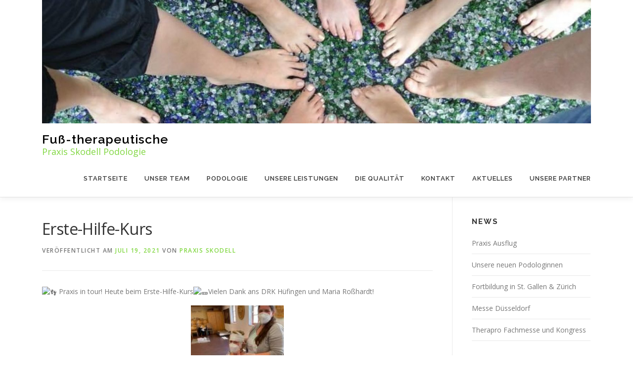

--- FILE ---
content_type: text/html; charset=UTF-8
request_url: https://podologie-skodell.de/erste-hilfe-kurs
body_size: 9547
content:
<!DOCTYPE html>
<html lang="de">
<head>
<meta charset="UTF-8">
<meta name="viewport" content="width=device-width, initial-scale=1">
<link rel="profile" href="http://gmpg.org/xfn/11">
<title>Erste-Hilfe-Kurs &#8211; Fuß-therapeutische</title>
<meta name='robots' content='max-image-preview:large' />
<link rel='dns-prefetch' href='//fonts.googleapis.com' />
<link rel='dns-prefetch' href='//s.w.org' />
<link rel="alternate" type="application/rss+xml" title="Fuß-therapeutische &raquo; Feed" href="https://podologie-skodell.de/feed" />
<link rel="alternate" type="application/rss+xml" title="Fuß-therapeutische &raquo; Kommentar-Feed" href="https://podologie-skodell.de/comments/feed" />
<link rel="alternate" type="text/calendar" title="Fuß-therapeutische &raquo; iCal Feed" href="https://podologie-skodell.de/events/?ical=1" />
<link rel="alternate" type="application/rss+xml" title="Fuß-therapeutische &raquo; Kommentar-Feed zu Erste-Hilfe-Kurs" href="https://podologie-skodell.de/erste-hilfe-kurs/feed" />
		<script type="text/javascript">
			window._wpemojiSettings = {"baseUrl":"https:\/\/s.w.org\/images\/core\/emoji\/13.1.0\/72x72\/","ext":".png","svgUrl":"https:\/\/s.w.org\/images\/core\/emoji\/13.1.0\/svg\/","svgExt":".svg","source":{"concatemoji":"https:\/\/podologie-skodell.de\/wp-includes\/js\/wp-emoji-release.min.js?ver=5.8.12"}};
			!function(e,a,t){var n,r,o,i=a.createElement("canvas"),p=i.getContext&&i.getContext("2d");function s(e,t){var a=String.fromCharCode;p.clearRect(0,0,i.width,i.height),p.fillText(a.apply(this,e),0,0);e=i.toDataURL();return p.clearRect(0,0,i.width,i.height),p.fillText(a.apply(this,t),0,0),e===i.toDataURL()}function c(e){var t=a.createElement("script");t.src=e,t.defer=t.type="text/javascript",a.getElementsByTagName("head")[0].appendChild(t)}for(o=Array("flag","emoji"),t.supports={everything:!0,everythingExceptFlag:!0},r=0;r<o.length;r++)t.supports[o[r]]=function(e){if(!p||!p.fillText)return!1;switch(p.textBaseline="top",p.font="600 32px Arial",e){case"flag":return s([127987,65039,8205,9895,65039],[127987,65039,8203,9895,65039])?!1:!s([55356,56826,55356,56819],[55356,56826,8203,55356,56819])&&!s([55356,57332,56128,56423,56128,56418,56128,56421,56128,56430,56128,56423,56128,56447],[55356,57332,8203,56128,56423,8203,56128,56418,8203,56128,56421,8203,56128,56430,8203,56128,56423,8203,56128,56447]);case"emoji":return!s([10084,65039,8205,55357,56613],[10084,65039,8203,55357,56613])}return!1}(o[r]),t.supports.everything=t.supports.everything&&t.supports[o[r]],"flag"!==o[r]&&(t.supports.everythingExceptFlag=t.supports.everythingExceptFlag&&t.supports[o[r]]);t.supports.everythingExceptFlag=t.supports.everythingExceptFlag&&!t.supports.flag,t.DOMReady=!1,t.readyCallback=function(){t.DOMReady=!0},t.supports.everything||(n=function(){t.readyCallback()},a.addEventListener?(a.addEventListener("DOMContentLoaded",n,!1),e.addEventListener("load",n,!1)):(e.attachEvent("onload",n),a.attachEvent("onreadystatechange",function(){"complete"===a.readyState&&t.readyCallback()})),(n=t.source||{}).concatemoji?c(n.concatemoji):n.wpemoji&&n.twemoji&&(c(n.twemoji),c(n.wpemoji)))}(window,document,window._wpemojiSettings);
		</script>
		<style type="text/css">
img.wp-smiley,
img.emoji {
	display: inline !important;
	border: none !important;
	box-shadow: none !important;
	height: 1em !important;
	width: 1em !important;
	margin: 0 .07em !important;
	vertical-align: -0.1em !important;
	background: none !important;
	padding: 0 !important;
}
</style>
	<link rel='stylesheet' id='wp-block-library-css'  href='https://podologie-skodell.de/wp-includes/css/dist/block-library/style.min.css?ver=5.8.12' type='text/css' media='all' />
<link rel='stylesheet' id='crellyslider.min-css'  href='https://podologie-skodell.de/wp-content/plugins/crelly-slider/css/crellyslider.min.css?ver=1.4.5' type='text/css' media='all' />
<link rel='stylesheet' id='onepress-fonts-css'  href='https://fonts.googleapis.com/css?family=Raleway%3A400%2C500%2C600%2C700%2C300%2C100%2C800%2C900%7COpen+Sans%3A400%2C300%2C300italic%2C400italic%2C600%2C600italic%2C700%2C700italic&#038;subset=latin%2Clatin-ext&#038;ver=2.2.8' type='text/css' media='all' />
<link rel='stylesheet' id='onepress-animate-css'  href='https://podologie-skodell.de/wp-content/themes/onepress/assets/css/animate.min.css?ver=2.2.8' type='text/css' media='all' />
<link rel='stylesheet' id='onepress-fa-css'  href='https://podologie-skodell.de/wp-content/themes/onepress/assets/css/font-awesome.min.css?ver=4.7.0' type='text/css' media='all' />
<link rel='stylesheet' id='onepress-bootstrap-css'  href='https://podologie-skodell.de/wp-content/themes/onepress/assets/css/bootstrap.min.css?ver=2.2.8' type='text/css' media='all' />
<link rel='stylesheet' id='onepress-style-css'  href='https://podologie-skodell.de/wp-content/themes/onepress/style.css?ver=5.8.12' type='text/css' media='all' />
<style id='onepress-style-inline-css' type='text/css'>
#main .video-section section.hero-slideshow-wrapper{background:transparent}.hero-slideshow-wrapper:after{position:absolute;top:0px;left:0px;width:100%;height:100%;background-color:rgba(0,0,0,0.3);display:block;content:""}.body-desktop .parallax-hero .hero-slideshow-wrapper:after{display:none!important}#parallax-hero>.parallax-bg::before{background-color:rgba(0,0,0,0.3);opacity:1}.body-desktop .parallax-hero .hero-slideshow-wrapper:after{display:none!important}a,.screen-reader-text:hover,.screen-reader-text:active,.screen-reader-text:focus,.header-social a,.onepress-menu a:hover,.onepress-menu ul li a:hover,.onepress-menu li.onepress-current-item>a,.onepress-menu ul li.current-menu-item>a,.onepress-menu>li a.menu-actived,.onepress-menu.onepress-menu-mobile li.onepress-current-item>a,.site-footer a,.site-footer .footer-social a:hover,.site-footer .btt a:hover,.highlight,#comments .comment .comment-wrapper .comment-meta .comment-time:hover,#comments .comment .comment-wrapper .comment-meta .comment-reply-link:hover,#comments .comment .comment-wrapper .comment-meta .comment-edit-link:hover,.btn-theme-primary-outline,.sidebar .widget a:hover,.section-services .service-item .service-image i,.counter_item .counter__number,.team-member .member-thumb .member-profile a:hover,.icon-background-default{color:#81d742}input[type="reset"],input[type="submit"],input[type="submit"],input[type="reset"]:hover,input[type="submit"]:hover,input[type="submit"]:hover .nav-links a:hover,.btn-theme-primary,.btn-theme-primary-outline:hover,.section-testimonials .card-theme-primary,.woocommerce #respond input#submit,.woocommerce a.button,.woocommerce button.button,.woocommerce input.button,.woocommerce button.button.alt,.pirate-forms-submit-button,.pirate-forms-submit-button:hover,input[type="reset"],input[type="submit"],input[type="submit"],.pirate-forms-submit-button,.contact-form div.wpforms-container-full .wpforms-form .wpforms-submit,.contact-form div.wpforms-container-full .wpforms-form .wpforms-submit:hover,.nav-links a:hover,.nav-links a.current,.nav-links .page-numbers:hover,.nav-links .page-numbers.current{background:#81d742}.btn-theme-primary-outline,.btn-theme-primary-outline:hover,.pricing__item:hover,.section-testimonials .card-theme-primary,.entry-content blockquote{border-color:#81d742}#footer-widgets{}.gallery-carousel .g-item{padding:0px 10px}.gallery-carousel{margin-left:-10px;margin-right:-10px}.gallery-grid .g-item,.gallery-masonry .g-item .inner{padding:10px}.gallery-grid,.gallery-masonry{margin:-10px}
</style>
<link rel='stylesheet' id='onepress-gallery-lightgallery-css'  href='https://podologie-skodell.de/wp-content/themes/onepress/assets/css/lightgallery.css?ver=5.8.12' type='text/css' media='all' />
<link rel='stylesheet' id='cff-css'  href='https://podologie-skodell.de/wp-content/plugins/custom-facebook-feed/assets/css/cff-style.css?ver=4.0.5' type='text/css' media='all' />
<link rel='stylesheet' id='sb-font-awesome-css'  href='https://podologie-skodell.de/wp-content/plugins/custom-facebook-feed/assets/css/font-awesome.min.css?ver=4.7.0' type='text/css' media='all' />
<link rel='stylesheet' id='jquery-lazyloadxt-spinner-css-css'  href='//podologie-skodell.de/wp-content/plugins/a3-lazy-load/assets/css/jquery.lazyloadxt.spinner.css?ver=5.8.12' type='text/css' media='all' />
<link rel='stylesheet' id='tmm-css'  href='https://podologie-skodell.de/wp-content/plugins/team-members/inc/css/tmm_style.css?ver=5.8.12' type='text/css' media='all' />
<script type='text/javascript' src='https://podologie-skodell.de/wp-content/plugins/1and1-wordpress-assistant/js/cookies.js?ver=5.8.12' id='1and1-wp-cookies-js'></script>
<script type='text/javascript' src='https://podologie-skodell.de/wp-includes/js/jquery/jquery.min.js?ver=3.6.0' id='jquery-core-js'></script>
<script type='text/javascript' src='https://podologie-skodell.de/wp-includes/js/jquery/jquery-migrate.min.js?ver=3.3.2' id='jquery-migrate-js'></script>
<script type='text/javascript' src='https://podologie-skodell.de/wp-includes/js/jquery/ui/core.min.js?ver=1.12.1' id='jquery-ui-core-js'></script>
<script type='text/javascript' src='https://podologie-skodell.de/wp-content/plugins/crelly-slider/js/jquery.crellyslider.min.js?ver=1.4.5' id='jquery.crellyslider.min-js'></script>
<link rel="https://api.w.org/" href="https://podologie-skodell.de/wp-json/" /><link rel="alternate" type="application/json" href="https://podologie-skodell.de/wp-json/wp/v2/posts/765" /><link rel="EditURI" type="application/rsd+xml" title="RSD" href="https://podologie-skodell.de/xmlrpc.php?rsd" />
<link rel="wlwmanifest" type="application/wlwmanifest+xml" href="https://podologie-skodell.de/wp-includes/wlwmanifest.xml" /> 
<meta name="generator" content="WordPress 5.8.12" />
<link rel="canonical" href="https://podologie-skodell.de/erste-hilfe-kurs" />
<link rel='shortlink' href='https://podologie-skodell.de/?p=765' />
<link rel="alternate" type="application/json+oembed" href="https://podologie-skodell.de/wp-json/oembed/1.0/embed?url=https%3A%2F%2Fpodologie-skodell.de%2Ferste-hilfe-kurs" />
<link rel="alternate" type="text/xml+oembed" href="https://podologie-skodell.de/wp-json/oembed/1.0/embed?url=https%3A%2F%2Fpodologie-skodell.de%2Ferste-hilfe-kurs&#038;format=xml" />
<meta name="tec-api-version" content="v1"><meta name="tec-api-origin" content="https://podologie-skodell.de"><link rel="https://theeventscalendar.com/" href="https://podologie-skodell.de/wp-json/tribe/events/v1/" /><link rel="pingback" href="https://podologie-skodell.de/xmlrpc.php"><style type="text/css">.broken_link, a.broken_link {
	text-decoration: line-through;
}</style><link rel="icon" href="https://podologie-skodell.de/wp-content/uploads/2019/04/cropped-PraxisLogo-1-e1588327408304-2-32x32.jpg" sizes="32x32" />
<link rel="icon" href="https://podologie-skodell.de/wp-content/uploads/2019/04/cropped-PraxisLogo-1-e1588327408304-2-192x192.jpg" sizes="192x192" />
<link rel="apple-touch-icon" href="https://podologie-skodell.de/wp-content/uploads/2019/04/cropped-PraxisLogo-1-e1588327408304-2-180x180.jpg" />
<meta name="msapplication-TileImage" content="https://podologie-skodell.de/wp-content/uploads/2019/04/cropped-PraxisLogo-1-e1588327408304-2-270x270.jpg" />
		<style type="text/css" id="wp-custom-css">
			.site-branding .no-logo-img.has-desc .site-description, .site-branding .has-logo-img .site-description {
    font-size: 18px;
    line-height: 14px;
    margin-bottom: 0;
    position: relative;
    top: -10px;
    color: #81d742;
}

.site-branding .site-title, .site-branding .site-text-logo {
    margin: 0px;
    line-height: 1;
    font-family: "Raleway", Helvetica, Arial, sans-serif;
    font-size: 25px;
    letter-spacing: 1px;
    text-transform: none;
    color: #000000;
    display: initial;
    vertical-align: middle;
    font-weight: 600;
}

.page-header {
    padding: 30px 0px;
    border-top: 1px solid #e9e9e9;
    background: #89d88b;
    border-bottom: 1px solid #e9e9e9;
    position: relative;
}		</style>
		</head>

<body class="post-template-default single single-post postid-765 single-format-standard wp-custom-logo tribe-no-js">
<div id="page" class="hfeed site">
	<a class="skip-link screen-reader-text" href="#content">Zum Inhalt springen</a>
	<div id="header-section" class="h-on-top no-transparent">		<header id="masthead" class="site-header header-contained no-sticky no-scroll no-t h-on-top" role="banner">
			<div class="container">
				<div class="site-branding">
				<div class="site-brand-inner has-logo-img has-title has-desc"><div class="site-logo-div"><a href="https://podologie-skodell.de/" class="custom-logo-link  no-t-logo" rel="home" itemprop="url"><img width="1821" height="410" src="https://podologie-skodell.de/wp-content/uploads/2020/05/cropped-cropped-IMG_7119-1.jpg" class="custom-logo" alt="Fuß-therapeutische" loading="lazy" itemprop="logo" srcset="https://podologie-skodell.de/wp-content/uploads/2020/05/cropped-cropped-IMG_7119-1.jpg 1821w, https://podologie-skodell.de/wp-content/uploads/2020/05/cropped-cropped-IMG_7119-1-300x68.jpg 300w, https://podologie-skodell.de/wp-content/uploads/2020/05/cropped-cropped-IMG_7119-1-1024x231.jpg 1024w, https://podologie-skodell.de/wp-content/uploads/2020/05/cropped-cropped-IMG_7119-1-768x173.jpg 768w, https://podologie-skodell.de/wp-content/uploads/2020/05/cropped-cropped-IMG_7119-1-1536x346.jpg 1536w" sizes="(max-width: 1821px) 100vw, 1821px" /></a></div><p class="site-title"><a class="site-text-logo" href="https://podologie-skodell.de/" rel="home">Fuß-therapeutische</a></p><p class="site-description">Praxis Skodell Podologie</p></div>				</div>
				<div class="header-right-wrapper">
					<a href="#0" id="nav-toggle">Menü<span></span></a>
					<nav id="site-navigation" class="main-navigation" role="navigation">
						<ul class="onepress-menu">
							<li id="menu-item-32" class="menu-item menu-item-type-custom menu-item-object-custom menu-item-home menu-item-32"><a href="https://podologie-skodell.de">Startseite</a></li>
<li id="menu-item-33" class="menu-item menu-item-type-post_type menu-item-object-page menu-item-33"><a href="https://podologie-skodell.de/unser-team">Unser Team</a></li>
<li id="menu-item-34" class="menu-item menu-item-type-post_type menu-item-object-page menu-item-has-children menu-item-34"><a href="https://podologie-skodell.de/podologie">Podologie</a>
<ul class="sub-menu">
	<li id="menu-item-320" class="menu-item menu-item-type-post_type menu-item-object-page menu-item-320"><a href="https://podologie-skodell.de/unterschied-podologie-fusspflege">Unterschied Podologie – Fußpflege</a></li>
</ul>
</li>
<li id="menu-item-134" class="menu-item menu-item-type-post_type menu-item-object-page menu-item-has-children menu-item-134"><a href="https://podologie-skodell.de/unsere-leistungen">Unsere Leistungen</a>
<ul class="sub-menu">
	<li id="menu-item-145" class="menu-item menu-item-type-post_type menu-item-object-page menu-item-145"><a href="https://podologie-skodell.de/unsere-leistungen/beratung-und-behandlung-bei-fussproblemen">Beratung und Behandlung bei Fußproblemen</a></li>
	<li id="menu-item-148" class="menu-item menu-item-type-post_type menu-item-object-page menu-item-148"><a href="https://podologie-skodell.de/diabetische-fussbehandlung">Diabetische Fußbehandlung</a></li>
	<li id="menu-item-168" class="menu-item menu-item-type-post_type menu-item-object-page menu-item-168"><a href="https://podologie-skodell.de/orthonyxie-nagelregulierung-mit-hilfe-von-nagelspangen-bei-eingewachsenen-naegeln">Orthonyxie (Nagelkorrektursysteme)</a></li>
	<li id="menu-item-161" class="menu-item menu-item-type-post_type menu-item-object-page menu-item-161"><a href="https://podologie-skodell.de/nagel-und-hautpilz">Nagel- und Hautpilz</a></li>
	<li id="menu-item-155" class="menu-item menu-item-type-post_type menu-item-object-page menu-item-155"><a href="https://podologie-skodell.de/hyperkeratosen-versorgung-von-huehneraugen-und-schwielen">Hyperkeratosen</a></li>
	<li id="menu-item-153" class="menu-item menu-item-type-post_type menu-item-object-page menu-item-153"><a href="https://podologie-skodell.de/fachgerechte-behandlung-von-kinderfuessen">Fachgerechte Behandlung von Kinderfüßen</a></li>
	<li id="menu-item-166" class="menu-item menu-item-type-post_type menu-item-object-page menu-item-166"><a href="https://podologie-skodell.de/nagelprothetik-kuenstlicher-nagelersatz">Nagelprothetik  (künstlicher Nagelersatz)</a></li>
	<li id="menu-item-130" class="menu-item menu-item-type-post_type menu-item-object-page menu-item-130"><a href="https://podologie-skodell.de/orthoplastik-reibungsschutz-und-druckentlastung-bei-huehneraugen-oder-zehenfehlstellungen">Orthoplastik</a></li>
	<li id="menu-item-190" class="menu-item menu-item-type-post_type menu-item-object-page menu-item-190"><a href="https://podologie-skodell.de/heilpraktische-anwendungen">Podologische heilpraktische Anwendungen</a></li>
	<li id="menu-item-186" class="menu-item menu-item-type-post_type menu-item-object-page menu-item-186"><a href="https://podologie-skodell.de/fussgesundheit">Fußgesundheit</a></li>
</ul>
</li>
<li id="menu-item-151" class="menu-item menu-item-type-post_type menu-item-object-page menu-item-151"><a href="https://podologie-skodell.de/die-qualitaet">Die Qualität</a></li>
<li id="menu-item-173" class="menu-item menu-item-type-post_type menu-item-object-page menu-item-has-children menu-item-173"><a href="https://podologie-skodell.de/praxis-vor-ort">Kontakt</a>
<ul class="sub-menu">
	<li id="menu-item-283" class="menu-item menu-item-type-post_type menu-item-object-page menu-item-283"><a href="https://podologie-skodell.de/praxis-vor-ort/anfahrt">Anfahrt</a></li>
	<li id="menu-item-292" class="menu-item menu-item-type-post_type menu-item-object-page menu-item-292"><a href="https://podologie-skodell.de/terminvereinbarung">Terminvereinbarung</a></li>
</ul>
</li>
<li id="menu-item-553" class="menu-item menu-item-type-taxonomy menu-item-object-category current-post-ancestor current-menu-parent current-post-parent menu-item-has-children menu-item-553"><a href="https://podologie-skodell.de/category/news">Aktuelles</a>
<ul class="sub-menu">
	<li id="menu-item-307" class="menu-item menu-item-type-post_type menu-item-object-page menu-item-307"><a href="https://podologie-skodell.de/workshops">Workshops</a></li>
</ul>
</li>
<li id="menu-item-246" class="menu-item menu-item-type-post_type menu-item-object-page menu-item-246"><a href="https://podologie-skodell.de/unsere-partner">Unsere Partner</a></li>
						</ul>
					</nav>
					<!-- #site-navigation -->
				</div>
			</div>
		</header><!-- #masthead -->
		</div>
	<div id="content" class="site-content">

		
		<div id="content-inside" class="container right-sidebar">
			<div id="primary" class="content-area">
				<main id="main" class="site-main" role="main">

				
					<article id="post-765" class="post-765 post type-post status-publish format-standard hentry category-news">
	<header class="entry-header">
		<h1 class="entry-title">Erste-Hilfe-Kurs</h1>        		<div class="entry-meta">
			<span class="posted-on">Veröffentlicht am <a href="https://podologie-skodell.de/erste-hilfe-kurs" rel="bookmark"><time class="entry-date published" datetime="2021-07-19T07:56:10+00:00">Juli 19, 2021</time><time class="updated hide" datetime="2021-07-19T08:08:41+00:00">Juli 19, 2021</time></a></span><span class="byline"> von <span class="author vcard"><a  rel="author" class="url fn n" href="https://podologie-skodell.de/author/hajomaye">Praxis Skodell</a></span></span>		</div><!-- .entry-meta -->
        	</header><!-- .entry-header -->

    
	<div class="entry-content">
		
<p><span class="pq6dq46d tbxw36s4 knj5qynh kvgmc6g5 ditlmg2l oygrvhab nvdbi5me sf5mxxl7 gl3lb2sf hhz5lgdu"><img class="lazy lazy-hidden" loading="lazy" src="//podologie-skodell.de/wp-content/plugins/a3-lazy-load/assets/images/lazy_placeholder.gif" data-lazy-type="image" data-src="https://static.xx.fbcdn.net/images/emoji.php/v9/t89/1/16/1f463.png" alt="👣" width="16" height="16" /><noscript><img loading="lazy" src="https://static.xx.fbcdn.net/images/emoji.php/v9/t89/1/16/1f463.png" alt="👣" width="16" height="16" /></noscript></span> Praxis in tour! Heute beim Erste-Hilfe-Kurs<span class="pq6dq46d tbxw36s4 knj5qynh kvgmc6g5 ditlmg2l oygrvhab nvdbi5me sf5mxxl7 gl3lb2sf hhz5lgdu"><img class="lazy lazy-hidden" loading="lazy" src="//podologie-skodell.de/wp-content/plugins/a3-lazy-load/assets/images/lazy_placeholder.gif" data-lazy-type="image" data-src="https://static.xx.fbcdn.net/images/emoji.php/v9/t9b/1/16/1fa79.png" alt="🩹" width="16" height="16" /><noscript><img loading="lazy" src="https://static.xx.fbcdn.net/images/emoji.php/v9/t9b/1/16/1fa79.png" alt="🩹" width="16" height="16" /></noscript></span>Vielen Dank ans DRK Hüfingen und Maria Roßhardt!</p>
<p><img loading="lazy" class="lazy lazy-hidden wp-image-760 aligncenter" src="//podologie-skodell.de/wp-content/plugins/a3-lazy-load/assets/images/lazy_placeholder.gif" data-lazy-type="image" data-src="http://podologie-skodell.de/wp-content/uploads/2021/07/DRk5-150x150.jpg" alt="" width="188" height="188" /><noscript><img loading="lazy" class="wp-image-760 aligncenter" src="http://podologie-skodell.de/wp-content/uploads/2021/07/DRk5-150x150.jpg" alt="" width="188" height="188" /></noscript> <img loading="lazy" class="lazy lazy-hidden alignnone  wp-image-757" src="//podologie-skodell.de/wp-content/plugins/a3-lazy-load/assets/images/lazy_placeholder.gif" data-lazy-type="image" data-src="http://podologie-skodell.de/wp-content/uploads/2021/07/DRK2-150x150.jpg" alt="" width="195" height="195" /><noscript><img loading="lazy" class="alignnone  wp-image-757" src="http://podologie-skodell.de/wp-content/uploads/2021/07/DRK2-150x150.jpg" alt="" width="195" height="195" /></noscript><img loading="lazy" class="lazy lazy-hidden wp-image-761 alignright" src="//podologie-skodell.de/wp-content/plugins/a3-lazy-load/assets/images/lazy_placeholder.gif" data-lazy-type="image" data-src="http://podologie-skodell.de/wp-content/uploads/2021/07/DRK6-150x150.jpg" alt="" width="191" height="191" /><noscript><img loading="lazy" class="wp-image-761 alignright" src="http://podologie-skodell.de/wp-content/uploads/2021/07/DRK6-150x150.jpg" alt="" width="191" height="191" /></noscript></p>
<p> </p>
<p> </p>
			</div><!-- .entry-content -->
    
    
    </article><!-- #post-## -->


					
<div id="comments" class="comments-area">

	
	
	
		<div id="respond" class="comment-respond">
		<h3 id="reply-title" class="comment-reply-title">Schreibe einen Kommentar <small><a rel="nofollow" id="cancel-comment-reply-link" href="/erste-hilfe-kurs#respond" style="display:none;">Antwort abbrechen</a></small></h3><form action="https://podologie-skodell.de/wp-comments-post.php" method="post" id="commentform" class="comment-form" novalidate><p class="comment-notes"><span id="email-notes">Deine E-Mail-Adresse wird nicht veröffentlicht.</span> Erforderliche Felder sind mit <span class="required">*</span> markiert</p><p class="comment-form-comment"><label for="comment">Kommentar</label> <textarea autocomplete="new-password"  id="i1a6ad2b55"  name="i1a6ad2b55"   cols="45" rows="8" maxlength="65525" required="required"></textarea><textarea id="comment" aria-hidden="true" name="comment" autocomplete="new-password" style="padding:0 !important;clip:rect(1px, 1px, 1px, 1px) !important;position:absolute !important;white-space:nowrap !important;height:1px !important;width:1px !important;overflow:hidden !important;" tabindex="-1"></textarea><script data-noptimize type="text/javascript">document.getElementById("comment").setAttribute( "id", "a17b2da0ca3c8899a14ceef52c8ad4f3" );document.getElementById("i1a6ad2b55").setAttribute( "id", "comment" );</script></p><p class="comment-form-author"><label for="author">Name <span class="required">*</span></label> <input id="author" name="author" type="text" value="" size="30" maxlength="245" required='required' /></p>
<p class="comment-form-email"><label for="email">E-Mail-Adresse <span class="required">*</span></label> <input id="email" name="email" type="email" value="" size="30" maxlength="100" aria-describedby="email-notes" required='required' /></p>
<p class="comment-form-url"><label for="url">Website</label> <input id="url" name="url" type="url" value="" size="30" maxlength="200" /></p>
<p class="comment-form-cookies-consent"><input id="wp-comment-cookies-consent" name="wp-comment-cookies-consent" type="checkbox" value="yes" /> <label for="wp-comment-cookies-consent">Meinen Namen, meine E-Mail-Adresse und meine Website in diesem Browser für die nächste Kommentierung speichern.</label></p>
<p class="form-submit"><input name="submit" type="submit" id="submit" class="submit" value="Kommentar abschicken" /> <input type='hidden' name='comment_post_ID' value='765' id='comment_post_ID' />
<input type='hidden' name='comment_parent' id='comment_parent' value='0' />
</p></form>	</div><!-- #respond -->
	
</div><!-- #comments -->

				
				</main><!-- #main -->
			</div><!-- #primary -->

                            
<div id="secondary" class="widget-area sidebar" role="complementary">
	
		<aside id="recent-posts-6" class="widget widget_recent_entries">
		<h2 class="widget-title">News</h2>
		<ul>
											<li>
					<a href="https://podologie-skodell.de/praxis-ausflug">Praxis Ausflug</a>
									</li>
											<li>
					<a href="https://podologie-skodell.de/unsere-neuen-podologinnen">Unsere neuen Podologinnen</a>
									</li>
											<li>
					<a href="https://podologie-skodell.de/fortbildung-in-st-gallen-zuerich">Fortbildung in St. Gallen &#038; Zürich</a>
									</li>
											<li>
					<a href="https://podologie-skodell.de/messe-duesseldorf">Messe Düsseldorf</a>
									</li>
											<li>
					<a href="https://podologie-skodell.de/therapro-fachmesse-und-kongress">Therapro Fachmesse und Kongress</a>
									</li>
					</ul>

		</aside></div><!-- #secondary -->
            
		</div><!--#content-inside -->
	</div><!-- #content -->

	<footer id="colophon" class="site-footer" role="contentinfo">
					<div id="footer-widgets" class="footer-widgets section-padding ">
				<div class="container">
					<div class="row">
														<div id="footer-1" class="col-md-3 col-sm-12 footer-column widget-area sidebar" role="complementary">
									<aside id="nav_menu-4" class="footer-widget widget widget_nav_menu"><h2 class="widget-title">Footer</h2><div class="menu-footermenue-container"><ul id="menu-footermenue" class="menu"><li id="menu-item-379" class="menu-item menu-item-type-post_type menu-item-object-page menu-item-379"><a href="https://podologie-skodell.de/__trashed">Datenschutzerklärung</a></li>
<li id="menu-item-380" class="menu-item menu-item-type-post_type menu-item-object-page menu-item-380"><a href="https://podologie-skodell.de/impressum">Impressum</a></li>
</ul></div></aside>								</div>
																<div id="footer-2" class="col-md-3 col-sm-12 footer-column widget-area sidebar" role="complementary">
																	</div>
																<div id="footer-3" class="col-md-3 col-sm-12 footer-column widget-area sidebar" role="complementary">
																	</div>
																<div id="footer-4" class="col-md-3 col-sm-12 footer-column widget-area sidebar" role="complementary">
																	</div>
													</div>
				</div>
			</div>
				
		<div class="site-info">
			<div class="container">
									<div class="btt">
						<a class="back-to-top" href="#page" title="Nach Oben"><i class="fa fa-angle-double-up wow flash" data-wow-duration="2s"></i></a>
					</div>
										Copyright &copy; 2026 Fuß-therapeutische		<span class="sep"> &ndash; </span>
		<a href="https://www.famethemes.com/themes/onepress">OnePress</a> Theme von FameThemes					</div>
		</div>
		<!-- .site-info -->

	</footer><!-- #colophon -->
	</div><!-- #page -->


<!-- Custom Facebook Feed JS -->
<script type="text/javascript">var cffajaxurl = "https://podologie-skodell.de/wp-admin/admin-ajax.php";
var cfflinkhashtags = "true";
</script>
		<script>
		( function ( body ) {
			'use strict';
			body.className = body.className.replace( /\btribe-no-js\b/, 'tribe-js' );
		} )( document.body );
		</script>
		<script> /* <![CDATA[ */var tribe_l10n_datatables = {"aria":{"sort_ascending":": aktivieren, um Spalte aufsteigend zu sortieren","sort_descending":": aktivieren, um Spalte absteigend zu sortieren"},"length_menu":"Show _MENU_ entries","empty_table":"Keine Daten verf\u00fcgbar in der Tabelle","info":"Zeige von _START_ bis _END_ von ingesamt _TOTAL_ Eintr\u00e4gen","info_empty":"Zeige 0 bis 0 von 0 Eintr\u00e4gen","info_filtered":"(gefiltert von _MAX_ Gesamt Eintr\u00e4gen)","zero_records":"Keine Zeilen gefunden","search":"Suche:","all_selected_text":"Alle Objekte auf dieser Seite wurden selektiert. ","select_all_link":"Alle Seiten selektieren","clear_selection":"Auswahl aufheben.","pagination":{"all":"Alle","next":"N\u00e4chste","previous":"Vorherige"},"select":{"rows":{"0":"","_":": Ausgew\u00e4hlte %d Zeilen","1":": Ausgew\u00e4hlte 1 Zeile"}},"datepicker":{"dayNames":["Sonntag","Montag","Dienstag","Mittwoch","Donnerstag","Freitag","Samstag"],"dayNamesShort":["So.","Mo.","Di.","Mi.","Do.","Fr.","Sa."],"dayNamesMin":["S","M","D","M","D","F","S"],"monthNames":["Januar","Februar","M\u00e4rz","April","Mai","Juni","Juli","August","September","Oktober","November","Dezember"],"monthNamesShort":["Januar","Februar","M\u00e4rz","April","Mai","Juni","Juli","August","September","Oktober","November","Dezember"],"monthNamesMin":["Jan.","Feb.","M\u00e4rz","Apr.","Mai","Juni","Juli","Aug.","Sep.","Okt.","Nov.","Dez."],"nextText":"Weiter","prevText":"Zur\u00fcck","currentText":"Heute","closeText":"Erledigt","today":"Heute","clear":"Leeren"}};/* ]]> */ </script><script type='text/javascript' src='https://podologie-skodell.de/wp-content/themes/onepress/assets/js/plugins.js?ver=2.2.8' id='onepress-js-plugins-js'></script>
<script type='text/javascript' src='https://podologie-skodell.de/wp-content/themes/onepress/assets/js/bootstrap.min.js?ver=2.2.8' id='onepress-js-bootstrap-js'></script>
<script type='text/javascript' id='onepress-theme-js-extra'>
/* <![CDATA[ */
var onepress_js_settings = {"onepress_disable_animation":"","onepress_disable_sticky_header":"1","onepress_vertical_align_menu":"0","hero_animation":"flipInX","hero_speed":"5000","hero_fade":"750","hero_duration":"5000","hero_disable_preload":"","is_home":"","gallery_enable":"1","is_rtl":""};
/* ]]> */
</script>
<script type='text/javascript' src='https://podologie-skodell.de/wp-content/themes/onepress/assets/js/theme.js?ver=2.2.8' id='onepress-theme-js'></script>
<script type='text/javascript' src='https://podologie-skodell.de/wp-includes/js/comment-reply.min.js?ver=5.8.12' id='comment-reply-js'></script>
<script type='text/javascript' src='https://podologie-skodell.de/wp-content/plugins/custom-facebook-feed/assets/js/cff-scripts.js?ver=4.0.5' id='cffscripts-js'></script>
<script type='text/javascript' id='jquery-lazyloadxt-js-extra'>
/* <![CDATA[ */
var a3_lazyload_params = {"apply_images":"1","apply_videos":"1"};
/* ]]> */
</script>
<script type='text/javascript' src='//podologie-skodell.de/wp-content/plugins/a3-lazy-load/assets/js/jquery.lazyloadxt.extra.min.js?ver=2.4.8' id='jquery-lazyloadxt-js'></script>
<script type='text/javascript' src='//podologie-skodell.de/wp-content/plugins/a3-lazy-load/assets/js/jquery.lazyloadxt.srcset.min.js?ver=2.4.8' id='jquery-lazyloadxt-srcset-js'></script>
<script type='text/javascript' id='jquery-lazyloadxt-extend-js-extra'>
/* <![CDATA[ */
var a3_lazyload_extend_params = {"edgeY":"0","horizontal_container_classnames":""};
/* ]]> */
</script>
<script type='text/javascript' src='//podologie-skodell.de/wp-content/plugins/a3-lazy-load/assets/js/jquery.lazyloadxt.extend.js?ver=2.4.8' id='jquery-lazyloadxt-extend-js'></script>
<script type='text/javascript' src='https://podologie-skodell.de/wp-includes/js/wp-embed.min.js?ver=5.8.12' id='wp-embed-js'></script>

</body>
</html>
